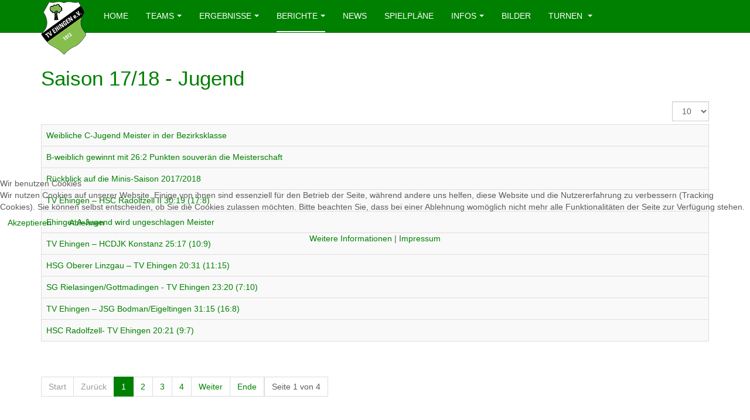

--- FILE ---
content_type: text/html; charset=utf-8
request_url: https://tv-ehingen.de/berichte/archiv/saison-17-18/saison-17-18-jugend
body_size: 9625
content:

<!DOCTYPE html>
<html lang="de-de" dir="ltr"
	  class='com_content view-category itemid-299 j54 j40 mm-hover '>
<head>
<script>
(function(e,t,n,r,i,s,o){e[i]=e[i]||function(){(e[i].q=e[i].q||[]).push(arguments)}, e[i].l=1*new Date;s=t.createElement(n),o=t.getElementsByTagName(n)[0];s.async=1; s.src=r;o.parentNode.insertBefore(s,o)})(window,document,"script", 'https://www.handball.net/widgets/embed/v1.js',"_hb");
</script>
<script type="text/javascript">  (function(){    function blockCookies(disableCookies, disableLocal, disableSession){    if(disableCookies == 1){    if(!document.__defineGetter__){    Object.defineProperty(document, 'cookie',{    get: function(){ return ''; },    set: function(){ return true;}    });    }else{    var oldSetter = document.__lookupSetter__('cookie');    if(oldSetter) {    Object.defineProperty(document, 'cookie', {    get: function(){ return ''; },    set: function(v){ if(v.match(/reDimCookieHint\=/) || v.match(/1580cbfefbc3c0b1948f87e6713ec15c\=/)) {    oldSetter.call(document, v);    }    return true;    }    });    }    }    var cookies = document.cookie.split(';');    for (var i = 0; i < cookies.length; i++) {    var cookie = cookies[i];    var pos = cookie.indexOf('=');    var name = '';    if(pos > -1){    name = cookie.substr(0, pos);    }else{    name = cookie;    } if(name.match(/reDimCookieHint/)) {    document.cookie = name + '=; expires=Thu, 01 Jan 1970 00:00:00 GMT';    }    }    }    if(disableLocal == 1){    window.localStorage.clear();    window.localStorage.__proto__ = Object.create(window.Storage.prototype);    window.localStorage.__proto__.setItem = function(){ return undefined; };    }    if(disableSession == 1){    window.sessionStorage.clear();    window.sessionStorage.__proto__ = Object.create(window.Storage.prototype);    window.sessionStorage.__proto__.setItem = function(){ return undefined; };    }    }    blockCookies(1,1,1);    }()); </script>


	<meta charset="utf-8">
	<meta name="description" content="Auf der offiziellen Website der Handballer des TV Ehingen finden Sie alle Infos, Tabellen, Spielberichte und alle Fakten zum Verein und zur HSG Oberer Hegau.">
	<meta name="generator" content="Joomla! - Open Source Content Management">
	<title>Saison 17/18 - Jugend</title>
	<link href="/berichte/archiv/saison-17-18/saison-17-18-jugend?format=feed&amp;type=rss" rel="alternate" type="application/rss+xml" title="Saison 17/18 - Jugend">
	<link href="/berichte/archiv/saison-17-18/saison-17-18-jugend?format=feed&amp;type=atom" rel="alternate" type="application/atom+xml" title="Saison 17/18 - Jugend">
	<link href="/favicon.ico" rel="icon" type="image/vnd.microsoft.icon">
<link href="/media/vendor/joomla-custom-elements/css/joomla-alert.min.css?0.4.1" rel="stylesheet">
	<link href="/plugins/system/cookiehint/css/redimstyle.css?b05da4" rel="stylesheet">
	<link href="/templates/purity_iii/local/css/themes/grun/bootstrap.css" rel="stylesheet">
	<link href="/media/system/css/joomla-fontawesome.min.css" rel="stylesheet">
	<link href="/templates/purity_iii/local/css/themes/grun/template.css" rel="stylesheet">
	<link href="/templates/purity_iii/local/css/themes/grun/megamenu.css" rel="stylesheet">
	<link href="/templates/purity_iii/fonts/font-awesome/css/font-awesome.min.css" rel="stylesheet">
	<link href="/templates/purity_iii/css/custom.css" rel="stylesheet">
	<link href="/templates/purity_iii/local/css/themes/grun/layouts/blog.css" rel="stylesheet">
	<style>#redim-cookiehint-modal {position: fixed; top: 0; bottom: 0; left: 0; right: 0; z-index: 99998; display: flex; justify-content : center; align-items : center;}</style>
	<style>
.hide { display: none; }
.table-noheader { border-collapse: collapse; }
.table-noheader thead { display: none; }
</style>
<script src="/media/vendor/jquery/js/jquery.min.js?3.7.1"></script>
	<script src="/media/legacy/js/jquery-noconflict.min.js?504da4"></script>
	<script type="application/json" class="joomla-script-options new">{"bootstrap.tooltip":{".hasTooltip":{"animation":true,"container":"body","html":true,"trigger":"hover focus","boundary":"clippingParents","sanitize":true}},"joomla.jtext":{"ERROR":"Fehler","MESSAGE":"Nachricht","NOTICE":"Hinweis","WARNING":"Warnung","JCLOSE":"Schließen","JOK":"OK","JOPEN":"Öffnen"},"system.paths":{"root":"","rootFull":"https:\/\/tv-ehingen.de\/","base":"","baseFull":"https:\/\/tv-ehingen.de\/"},"csrf.token":"c6b86d2a8059c9163c487161a2faaf51"}</script>
	<script src="/media/system/js/core.min.js?a3d8f8"></script>
	<script src="/media/vendor/bootstrap/js/popover.min.js?5.3.8" type="module"></script>
	<script src="/media/system/js/messages.min.js?9a4811" type="module"></script>
	<script src="/plugins/system/t3/base-bs3/bootstrap/js/bootstrap.js"></script>
	<script src="/plugins/system/t3/base-bs3/js/jquery.tap.min.js"></script>
	<script src="/plugins/system/t3/base-bs3/js/script.js"></script>
	<script src="/plugins/system/t3/base-bs3/js/menu.js"></script>
	<script src="/templates/purity_iii/js/script.js"></script>
	<script src="/plugins/system/t3/base-bs3/js/nav-collapse.js"></script>
	<script>(function() {  if (typeof gtag !== 'undefined') {       gtag('consent', 'denied', {         'ad_storage': 'denied',         'ad_user_data': 'denied',         'ad_personalization': 'denied',         'functionality_storage': 'denied',         'personalization_storage': 'denied',         'security_storage': 'denied',         'analytics_storage': 'denied'       });     } })();</script>

	
<!-- META FOR IOS & HANDHELD -->
	<meta name="viewport" content="width=device-width, initial-scale=1.0, maximum-scale=1.0, user-scalable=no"/>
	<style type="text/stylesheet">
		@-webkit-viewport   { width: device-width; }
		@-moz-viewport      { width: device-width; }
		@-ms-viewport       { width: device-width; }
		@-o-viewport        { width: device-width; }
		@viewport           { width: device-width; }
	</style>
	<script type="text/javascript">
		//<![CDATA[
		if (navigator.userAgent.match(/IEMobile\/10\.0/)) {
			var msViewportStyle = document.createElement("style");
			msViewportStyle.appendChild(
				document.createTextNode("@-ms-viewport{width:auto!important}")
			);
			document.getElementsByTagName("head")[0].appendChild(msViewportStyle);
		}
		//]]>
	</script>
<meta name="HandheldFriendly" content="true"/>
<meta name="apple-mobile-web-app-capable" content="YES"/>
<!-- //META FOR IOS & HANDHELD -->




<!-- Le HTML5 shim and media query for IE8 support -->
<!--[if lt IE 9]>
<script src="//html5shim.googlecode.com/svn/trunk/html5.js"></script>
<script type="text/javascript" src="/plugins/system/t3/base-bs3/js/respond.min.js"></script>
<![endif]-->

<!-- You can add Google Analytics here or use T3 Injection feature -->

<!--[if lt IE 9]>
<link rel="stylesheet" href="/templates/purity_iii/css/ie8.css" type="text/css" />
<![endif]-->
	</head>

<body>

<div class="t3-wrapper blog"> <!-- Need this wrapper for off-canvas menu. Remove if you don't use of-canvas -->

	
<!-- MAIN NAVIGATION -->
<header id="t3-mainnav" class="wrap navbar navbar-default navbar-fixed-top t3-mainnav">

	<!-- OFF-CANVAS -->
		<!-- //OFF-CANVAS -->

	<div class="container">

		<!-- NAVBAR HEADER -->
		<div class="navbar-header">

			<!-- LOGO -->
			<div class="logo logo-image">
				<div class="logo-image">
					<a href="/" title="TV Ehingen 1913 e.V.">
													<img class="logo-img" src="/images/wappen_geschnitten_kl.png#joomlaImage://local-images/wappen_geschnitten_kl.png?width=77&height=93" alt="TV Ehingen 1913 e.V." />
						
												
						<span>TV Ehingen 1913 e.V.</span>
					</a>
				</div>
			</div>
			<!-- //LOGO -->

											<button type="button" class="navbar-toggle" data-toggle="collapse" data-target=".t3-navbar-collapse">
					<i class="fa fa-bars"></i>
				</button>
			
	    
		</div>
		<!-- //NAVBAR HEADER -->

		<!-- NAVBAR MAIN -->
				<nav class="t3-navbar-collapse navbar-collapse collapse"></nav>
		
		<nav class="t3-navbar navbar-collapse collapse">
			<div  class="t3-megamenu"  data-responsive="true">
<ul itemscope itemtype="http://www.schema.org/SiteNavigationElement" class="nav navbar-nav level0">
<li itemprop='name'  data-id="101" data-level="1">
<a itemprop='url' class=""  href="/"   data-target="#">Home </a>

</li>
<li itemprop='name' class="dropdown mega" data-id="102" data-level="1">
<a itemprop='url' class=" dropdown-toggle"  href="#"   data-target="#" data-toggle="dropdown">TEAMS<em class="caret"></em></a>

<div class="nav-child dropdown-menu mega-dropdown-menu"  ><div class="mega-dropdown-inner">
<div class="row">
<div class="col-xs-12 mega-col-nav" data-width="12"><div class="mega-inner">
<ul itemscope itemtype="http://www.schema.org/SiteNavigationElement" class="mega-nav level1">
<li itemprop='name' class="dropdown-submenu mega" data-id="106" data-level="2">
<a itemprop='url' class=""  href="#"   data-target="#">Aktive</a>

<div class="nav-child dropdown-menu mega-dropdown-menu"  ><div class="mega-dropdown-inner">
<div class="row">
<div class="col-xs-12 mega-col-nav" data-width="12"><div class="mega-inner">
<ul itemscope itemtype="http://www.schema.org/SiteNavigationElement" class="mega-nav level2">
<li itemprop='name'  data-id="103" data-level="3">
<a itemprop='url' class=""  href="/teams/aktive/herren-1"   data-target="#">Herren 1 </a>

</li>
<li itemprop='name'  data-id="104" data-level="3">
<a itemprop='url' class=""  href="/teams/aktive/herren-2"   data-target="#">Herren 2 </a>

</li>
<li itemprop='name'  data-id="242" data-level="3">
<a itemprop='url' class=""  href="/teams/aktive/herren-3"   data-target="#">Herren 3 </a>

</li>
<li itemprop='name'  data-id="243" data-level="3">
<a itemprop='url' class=""  href="/teams/aktive/damen-2"   data-target="#">Damen </a>

</li>
<li itemprop='name'  data-id="152" data-level="3">
<a itemprop='url' class=""  href="/teams/aktive/dienstagskicker"   data-target="#">Dienstagskicker </a>

</li>
</ul>
</div></div>
</div>
</div></div>
</li>
<li itemprop='name' class="dropdown-submenu mega" data-id="107" data-level="2">
<a itemprop='url' class=""  href="#"   data-target="#">Jugend</a>

<div class="nav-child dropdown-menu mega-dropdown-menu"  ><div class="mega-dropdown-inner">
<div class="row">
<div class="col-xs-12 mega-col-nav" data-width="12"><div class="mega-inner">
<ul itemscope itemtype="http://www.schema.org/SiteNavigationElement" class="mega-nav level2">
<li itemprop='name'  data-id="233" data-level="3">
<a itemprop='url' class=""  href="/teams/jugend/a-maennlich"   data-target="#">A-männlich </a>

</li>
<li itemprop='name'  data-id="330" data-level="3">
<a itemprop='url' class=""  href="/teams/jugend/a-weiblich"   data-target="#">A-weiblich </a>

</li>
<li itemprop='name'  data-id="235" data-level="3">
<a itemprop='url' class=""  href="/teams/jugend/c-maennlich"   data-target="#">C-männlich </a>

</li>
<li itemprop='name'  data-id="238" data-level="3">
<a itemprop='url' class=""  href="/teams/jugend/c-weiblich"   data-target="#">C-weiblich </a>

</li>
<li itemprop='name'  data-id="236" data-level="3">
<a itemprop='url' class=""  href="/teams/jugend/d-maennlich"   data-target="#">D-Jugend 1 </a>

</li>
<li itemprop='name'  data-id="492" data-level="3">
<a itemprop='url' class=""  href="/teams/jugend/d-jugend-2"   data-target="#">D-Jugend 2 </a>

</li>
<li itemprop='name'  data-id="600" data-level="3">
<a itemprop='url' class=""  href="/teams/jugend/d-jugend-3"   data-target="#">D-Jugend 3 </a>

</li>
<li itemprop='name'  data-id="244" data-level="3">
<a itemprop='url' class=""  href="/teams/jugend/d-maennlich-2"   data-target="#">D-weiblich </a>

</li>
<li itemprop='name'  data-id="239" data-level="3">
<a itemprop='url' class=""  href="/teams/jugend/e-gemischt"   data-target="#">E-Jugend 1 </a>

</li>
<li itemprop='name'  data-id="246" data-level="3">
<a itemprop='url' class=""  href="/teams/jugend/e-gemischt-2"   data-target="#">E-Jugend 2 </a>

</li>
<li itemprop='name'  data-id="601" data-level="3">
<a itemprop='url' class=""  href="/teams/jugend/e-gemischt-3"   data-target="#">E-Jugend 3 </a>

</li>
<li itemprop='name'  data-id="247" data-level="3">
<a itemprop='url' class=""  href="/teams/jugend/4-2"   data-target="#">4+1 / Minis </a>

</li>
<li itemprop='name'  data-id="293" data-level="3">
<a itemprop='url' class=""  href="/teams/jugend/handball-kindergarten"   data-target="#">Handball-Kindergarten </a>

</li>
</ul>
</div></div>
</div>
</div></div>
</li>
</ul>
</div></div>
</div>
</div></div>
</li>
<li itemprop='name' class="dropdown mega" data-id="109" data-level="1">
<a itemprop='url' class=" dropdown-toggle"  href="#"   data-target="#" data-toggle="dropdown">ERGEBNISSE<em class="caret"></em></a>

<div class="nav-child dropdown-menu mega-dropdown-menu"  ><div class="mega-dropdown-inner">
<div class="row">
<div class="col-xs-12 mega-col-nav" data-width="12"><div class="mega-inner">
<ul itemscope itemtype="http://www.schema.org/SiteNavigationElement" class="mega-nav level1">
<li itemprop='name'  data-id="186" data-level="2">
<a itemprop='url' class=""  href="/ergebnisse/tv-komplett"   data-target="#">TV / HSG komplett </a>

</li>
<li itemprop='name' class="dropdown-submenu mega" data-id="207" data-level="2">
<a itemprop='url' class=""  href="#"   data-target="#">Aktive</a>

<div class="nav-child dropdown-menu mega-dropdown-menu"  ><div class="mega-dropdown-inner">
<div class="row">
<div class="col-xs-12 mega-col-nav" data-width="12"><div class="mega-inner">
<ul itemscope itemtype="http://www.schema.org/SiteNavigationElement" class="mega-nav level2">
<li itemprop='name'  data-id="187" data-level="3">
<a itemprop='url' class=""  href="/ergebnisse/aktive/herren-1"   data-target="#">Herren 1 </a>

</li>
<li itemprop='name'  data-id="196" data-level="3">
<a itemprop='url' class=""  href="/ergebnisse/aktive/herren-2"   data-target="#">Herren 2 </a>

</li>
<li itemprop='name'  data-id="285" data-level="3">
<a itemprop='url' class=""  href="/ergebnisse/aktive/herren-3"   data-target="#">Herren 3 </a>

</li>
<li itemprop='name'  data-id="188" data-level="3">
<a itemprop='url' class=""  href="/ergebnisse/aktive/damen"   data-target="#">Damen </a>

</li>
</ul>
</div></div>
</div>
</div></div>
</li>
<li itemprop='name' class="dropdown-submenu mega" data-id="208" data-level="2">
<a itemprop='url' class=""  href="#"   data-target="#">Jugend</a>

<div class="nav-child dropdown-menu mega-dropdown-menu"  ><div class="mega-dropdown-inner">
<div class="row">
<div class="col-xs-12 mega-col-nav" data-width="12"><div class="mega-inner">
<ul itemscope itemtype="http://www.schema.org/SiteNavigationElement" class="mega-nav level2">
<li itemprop='name'  data-id="189" data-level="3">
<a itemprop='url' class=""  href="/ergebnisse/jugend/a-maennlich"   data-target="#">A-männlich </a>

</li>
<li itemprop='name'  data-id="331" data-level="3">
<a itemprop='url' class=""  href="/ergebnisse/jugend/a-weiblich"   data-target="#">A-weiblich </a>

</li>
<li itemprop='name'  data-id="191" data-level="3">
<a itemprop='url' class=""  href="/ergebnisse/jugend/c-maennlich"   data-target="#">C-männlich </a>

</li>
<li itemprop='name'  data-id="195" data-level="3">
<a itemprop='url' class=""  href="/ergebnisse/jugend/c-weiblich"   data-target="#">C-weiblich </a>

</li>
<li itemprop='name'  data-id="192" data-level="3">
<a itemprop='url' class=""  href="/ergebnisse/jugend/d-jugend-1"   data-target="#">D-Jugend 1 </a>

</li>
<li itemprop='name'  data-id="321" data-level="3">
<a itemprop='url' class=""  href="/ergebnisse/jugend/d-jugend-2"   data-target="#">D-Jugend 2 </a>

</li>
<li itemprop='name'  data-id="618" data-level="3">
<a itemprop='url' class=""  href="/ergebnisse/jugend/d-jugend-3"   data-target="#">D-Jugend 3 </a>

</li>
<li itemprop='name'  data-id="493" data-level="3">
<a itemprop='url' class=""  href="/ergebnisse/jugend/d-weiblich"   data-target="#">D-weiblich </a>

</li>
<li itemprop='name'  data-id="194" data-level="3">
<a itemprop='url' class=""  href="/ergebnisse/jugend/e-jugend-1"   data-target="#">E-Jugend 1 </a>

</li>
<li itemprop='name'  data-id="415" data-level="3">
<a itemprop='url' class=""  href="/ergebnisse/jugend/e-jugend-2"   data-target="#">E-Jugend 2 </a>

</li>
<li itemprop='name'  data-id="619" data-level="3">
<a itemprop='url' class=""  href="/ergebnisse/jugend/e-jugend-3"   data-target="#">E-Jugend 3 </a>

</li>
<li itemprop='name'  data-id="621" data-level="3">
<a itemprop='url' class=""  href="/ergebnisse/jugend/f-jugend-1"   data-target="#">F-Jugend 1 </a>

</li>
<li itemprop='name'  data-id="620" data-level="3">
<a itemprop='url' class=""  href="/ergebnisse/jugend/f-jugend-2"   data-target="#">F-Jugend 2 </a>

</li>
</ul>
</div></div>
</div>
</div></div>
</li>
<li itemprop='name'  data-id="422" data-level="2">
<a itemprop='url' class=""  href="https://www.handball.net/hallen/handball4all.suedbaden.539" target="_blank"   data-target="#">Hallen-Spielplan Eugen-Schädler-Halle</a>

</li>
<li itemprop='name'  data-id="423" data-level="2">
<a itemprop='url' class=""  href="https://www.handball.net/hallen/handball4all.suedbaden.628" target="_blank"   data-target="#">Hallen-Spielplan Großsporthalle Engen</a>

</li>
<li itemprop='name'  data-id="421" data-level="2">
<a itemprop='url' class=""  href="https://www.handball.net/verbaende/BWHV-Ligen" target="_blank"   data-target="#">Sonstige (handball.net)</a>

</li>
</ul>
</div></div>
</div>
</div></div>
</li>
<li itemprop='name' class="active dropdown mega" data-id="110" data-level="1">
<a itemprop='url' class=" dropdown-toggle"  href="#"   data-target="#" data-toggle="dropdown">BERICHTE<em class="caret"></em></a>

<div class="nav-child dropdown-menu mega-dropdown-menu"  ><div class="mega-dropdown-inner">
<div class="row">
<div class="col-xs-12 mega-col-nav" data-width="12"><div class="mega-inner">
<ul itemscope itemtype="http://www.schema.org/SiteNavigationElement" class="mega-nav level1">
<li itemprop='name'  data-id="167" data-level="2">
<a itemprop='url' class=""  href="/berichte/vorberichte"   data-target="#">Vorberichte </a>

</li>
<li itemprop='name'  data-id="198" data-level="2">
<a itemprop='url' class=""  href="/berichte/berichte-herren-1"   data-target="#">Berichte Herren 1 </a>

</li>
<li itemprop='name'  data-id="564" data-level="2">
<a itemprop='url' class=""  href="/berichte/berichte-herren-2"   data-target="#">Berichte Herren 2 </a>

</li>
<li itemprop='name'  data-id="199" data-level="2">
<a itemprop='url' class=""  href="/berichte/berichte-damen"   data-target="#">Berichte Damen </a>

</li>
<li itemprop='name'  data-id="200" data-level="2">
<a itemprop='url' class=""  href="/berichte/berichte-jugend"   data-target="#">Berichte Jugend </a>

</li>
<li itemprop='name' class="active dropdown-submenu mega" data-id="168" data-level="2">
<a itemprop='url' class=""  href="#"   data-target="#">Archiv</a>

<div class="nav-child dropdown-menu mega-dropdown-menu"  ><div class="mega-dropdown-inner">
<div class="row">
<div class="col-xs-12 mega-col-nav" data-width="12"><div class="mega-inner">
<ul itemscope itemtype="http://www.schema.org/SiteNavigationElement" class="mega-nav level2">
<li itemprop='name' class="dropdown-submenu mega" data-id="608" data-level="3">
<a itemprop='url' class=""  href="#"   data-target="#">Saison 24/25</a>

<div class="nav-child dropdown-menu mega-dropdown-menu"  ><div class="mega-dropdown-inner">
<div class="row">
<div class="col-xs-12 mega-col-nav" data-width="12"><div class="mega-inner">
<ul itemscope itemtype="http://www.schema.org/SiteNavigationElement" class="mega-nav level3">
<li itemprop='name'  data-id="609" data-level="4">
<a itemprop='url' class=""  href="/berichte/archiv/saison-24-25/saison-24-25-herren-1"   data-target="#">Saison 24/25 - Herren 1 </a>

</li>
<li itemprop='name'  data-id="610" data-level="4">
<a itemprop='url' class=""  href="/berichte/archiv/saison-24-25/saison-24-25-herren-2"   data-target="#">Saison 24/25 - Herren 2 </a>

</li>
<li itemprop='name'  data-id="611" data-level="4">
<a itemprop='url' class=""  href="/berichte/archiv/saison-24-25/saison-24-25-jugend"   data-target="#">Saison 24/25 - Jugend </a>

</li>
<li itemprop='name'  data-id="612" data-level="4">
<a itemprop='url' class=""  href="/berichte/archiv/saison-24-25/saison-24-25-vorberichte"   data-target="#">Saison 24/25 - Vorberichte </a>

</li>
</ul>
</div></div>
</div>
</div></div>
</li>
<li itemprop='name' class="dropdown-submenu mega" data-id="540" data-level="3">
<a itemprop='url' class=""  href="#"   data-target="#">Saison 23/24</a>

<div class="nav-child dropdown-menu mega-dropdown-menu"  ><div class="mega-dropdown-inner">
<div class="row">
<div class="col-xs-12 mega-col-nav" data-width="12"><div class="mega-inner">
<ul itemscope itemtype="http://www.schema.org/SiteNavigationElement" class="mega-nav level3">
<li itemprop='name'  data-id="541" data-level="4">
<a itemprop='url' class=""  href="/berichte/archiv/saison-23-24/saison-23-24-herren-1"   data-target="#">Saison 23/24 - Herren 1 </a>

</li>
<li itemprop='name'  data-id="542" data-level="4">
<a itemprop='url' class=""  href="/berichte/archiv/saison-23-24/saison-23-24-damen"   data-target="#">Saison 23/24 - Damen </a>

</li>
<li itemprop='name'  data-id="543" data-level="4">
<a itemprop='url' class=""  href="/berichte/archiv/saison-23-24/saison-23-24-vorberichte"   data-target="#">Saison 23/24 - Vorberichte </a>

</li>
</ul>
</div></div>
</div>
</div></div>
</li>
<li itemprop='name' class="dropdown-submenu mega" data-id="360" data-level="3">
<a itemprop='url' class=""  href="#"   data-target="#">Saison 22/23</a>

<div class="nav-child dropdown-menu mega-dropdown-menu"  ><div class="mega-dropdown-inner">
<div class="row">
<div class="col-xs-12 mega-col-nav" data-width="12"><div class="mega-inner">
<ul itemscope itemtype="http://www.schema.org/SiteNavigationElement" class="mega-nav level3">
<li itemprop='name'  data-id="361" data-level="4">
<a itemprop='url' class=""  href="/berichte/archiv/saison-22-23/saison-22-23-herren-1"   data-target="#">Saison 22/23 - Herren 1 </a>

</li>
<li itemprop='name'  data-id="362" data-level="4">
<a itemprop='url' class=""  href="/berichte/archiv/saison-22-23/saison-22-23-herren-3"   data-target="#">Saison 22/23 - Herren 3 </a>

</li>
<li itemprop='name'  data-id="364" data-level="4">
<a itemprop='url' class=""  href="/berichte/archiv/saison-22-23/saison-22-23-quiz-herren-3"   data-target="#">Saison 22/23 - Quiz Herren 3 </a>

</li>
<li itemprop='name'  data-id="363" data-level="4">
<a itemprop='url' class=""  href="/berichte/archiv/saison-22-23/saison-22-23-damen-1"   data-target="#">Saison 22/23 - Damen 1 </a>

</li>
<li itemprop='name'  data-id="365" data-level="4">
<a itemprop='url' class=""  href="/berichte/archiv/saison-22-23/saison-22-23-vorberichte"   data-target="#">Saison 22/23 - Vorberichte </a>

</li>
<li itemprop='name'  data-id="366" data-level="4">
<a itemprop='url' class=""  href="/berichte/archiv/saison-22-23/saison-22-23-jugend"   data-target="#">Saison 22/23 - Jugend </a>

</li>
</ul>
</div></div>
</div>
</div></div>
</li>
<li itemprop='name' class="dropdown-submenu mega" data-id="342" data-level="3">
<a itemprop='url' class=""  href="#"   data-target="#">Saison 21/22</a>

<div class="nav-child dropdown-menu mega-dropdown-menu"  ><div class="mega-dropdown-inner">
<div class="row">
<div class="col-xs-12 mega-col-nav" data-width="12"><div class="mega-inner">
<ul itemscope itemtype="http://www.schema.org/SiteNavigationElement" class="mega-nav level3">
<li itemprop='name'  data-id="343" data-level="4">
<a itemprop='url' class=""  href="/berichte/archiv/saison-21-22/saison-21-22-herren-1"   data-target="#">Saison 21/22 - Herren 1 </a>

</li>
<li itemprop='name'  data-id="344" data-level="4">
<a itemprop='url' class=""  href="/berichte/archiv/saison-21-22/saison-21-22-herren-3"   data-target="#">Saison 21/22 - Herren 3 </a>

</li>
<li itemprop='name'  data-id="345" data-level="4">
<a itemprop='url' class=""  href="/berichte/archiv/saison-21-22/saison-21-22-damen-1"   data-target="#">Saison 21/22 - Damen 1 </a>

</li>
<li itemprop='name'  data-id="346" data-level="4">
<a itemprop='url' class=""  href="/berichte/archiv/saison-21-22/saison-21-22-damen-2"   data-target="#">Saison 21/22 - Damen 2 </a>

</li>
<li itemprop='name'  data-id="347" data-level="4">
<a itemprop='url' class=""  href="/berichte/archiv/saison-21-22/saison-21-22-vorberichte"   data-target="#">Saison 21/22 - Vorberichte </a>

</li>
<li itemprop='name'  data-id="348" data-level="4">
<a itemprop='url' class=""  href="/berichte/archiv/saison-21-22/saison-21-22-jugend"   data-target="#">Saison 21/22 - Jugend </a>

</li>
</ul>
</div></div>
</div>
</div></div>
</li>
<li itemprop='name' class="dropdown-submenu mega" data-id="332" data-level="3">
<a itemprop='url' class=""  href="#"   data-target="#">Saison 20/21</a>

<div class="nav-child dropdown-menu mega-dropdown-menu"  ><div class="mega-dropdown-inner">
<div class="row">
<div class="col-xs-12 mega-col-nav" data-width="12"><div class="mega-inner">
<ul itemscope itemtype="http://www.schema.org/SiteNavigationElement" class="mega-nav level3">
<li itemprop='name'  data-id="333" data-level="4">
<a itemprop='url' class=""  href="/berichte/archiv/saison-20-21/saison-20-21-herren-1"   data-target="#">Saison 20/21 - Herren 1 </a>

</li>
<li itemprop='name'  data-id="334" data-level="4">
<a itemprop='url' class=""  href="/berichte/archiv/saison-20-21/saison-20-21-herren-3"   data-target="#">Saison 20/21 - Herren 3 </a>

</li>
<li itemprop='name'  data-id="335" data-level="4">
<a itemprop='url' class=""  href="/berichte/archiv/saison-20-21/saison-20-21-damen-1"   data-target="#">Saison 20/21 - Damen 1 </a>

</li>
<li itemprop='name'  data-id="336" data-level="4">
<a itemprop='url' class=""  href="/berichte/archiv/saison-20-21/saison-20-21-damen-2"   data-target="#">Saison 20/21 - Damen 2 </a>

</li>
<li itemprop='name'  data-id="337" data-level="4">
<a itemprop='url' class=""  href="/berichte/archiv/saison-20-21/saison-20-21-vorberichte"   data-target="#">Saison 20/21 - Vorberichte </a>

</li>
<li itemprop='name'  data-id="338" data-level="4">
<a itemprop='url' class=""  href="/berichte/archiv/saison-20-21/saison-20-21-jugend"   data-target="#">Saison 20/21 - Jugend </a>

</li>
</ul>
</div></div>
</div>
</div></div>
</li>
<li itemprop='name' class="dropdown-submenu mega" data-id="322" data-level="3">
<a itemprop='url' class=""  href="#"   data-target="#">Saison 19/20</a>

<div class="nav-child dropdown-menu mega-dropdown-menu"  ><div class="mega-dropdown-inner">
<div class="row">
<div class="col-xs-12 mega-col-nav" data-width="12"><div class="mega-inner">
<ul itemscope itemtype="http://www.schema.org/SiteNavigationElement" class="mega-nav level3">
<li itemprop='name'  data-id="323" data-level="4">
<a itemprop='url' class=""  href="/berichte/archiv/saison-19-20/saison-19-20-herren-1"   data-target="#">Saison 19/20 - Herren 1 </a>

</li>
<li itemprop='name'  data-id="324" data-level="4">
<a itemprop='url' class=""  href="/berichte/archiv/saison-19-20/saison-19-20-herren-3"   data-target="#">Saison 19/20 - Herren 3 </a>

</li>
<li itemprop='name'  data-id="325" data-level="4">
<a itemprop='url' class=""  href="/berichte/archiv/saison-19-20/saison-19-20-damen"   data-target="#">Saison 19/20 - Damen </a>

</li>
<li itemprop='name'  data-id="326" data-level="4">
<a itemprop='url' class=""  href="/berichte/archiv/saison-19-20/saison-19-20-vorberichte"   data-target="#">Saison 19/20 - Vorberichte </a>

</li>
<li itemprop='name'  data-id="327" data-level="4">
<a itemprop='url' class=""  href="/berichte/archiv/saison-19-20/saison-19-20-jugend"   data-target="#">Saison 19/20 - Jugend </a>

</li>
</ul>
</div></div>
</div>
</div></div>
</li>
<li itemprop='name' class="dropdown-submenu mega" data-id="300" data-level="3">
<a itemprop='url' class=""  href="#"   data-target="#">Saison 18/19</a>

<div class="nav-child dropdown-menu mega-dropdown-menu"  ><div class="mega-dropdown-inner">
<div class="row">
<div class="col-xs-12 mega-col-nav" data-width="12"><div class="mega-inner">
<ul itemscope itemtype="http://www.schema.org/SiteNavigationElement" class="mega-nav level3">
<li itemprop='name'  data-id="301" data-level="4">
<a itemprop='url' class=""  href="/berichte/archiv/saison-18-19/saison-18-19-herren-1"   data-target="#">Saison 18/19 - Herren 1 </a>

</li>
<li itemprop='name'  data-id="302" data-level="4">
<a itemprop='url' class=""  href="/berichte/archiv/saison-18-19/saison-18-19-damen"   data-target="#">Saison 18/19 - Damen </a>

</li>
<li itemprop='name'  data-id="303" data-level="4">
<a itemprop='url' class=""  href="/berichte/archiv/saison-18-19/saison-18-19-vorberichte"   data-target="#">Saison 18/19 - Vorberichte </a>

</li>
<li itemprop='name'  data-id="304" data-level="4">
<a itemprop='url' class=""  href="/berichte/archiv/saison-18-19/saison-18-19-jugend"   data-target="#">Saison 18/19 - Jugend </a>

</li>
</ul>
</div></div>
</div>
</div></div>
</li>
<li itemprop='name' class="active dropdown-submenu mega" data-id="295" data-level="3">
<a itemprop='url' class=""  href="#"   data-target="#">Saison 17/18</a>

<div class="nav-child dropdown-menu mega-dropdown-menu"  ><div class="mega-dropdown-inner">
<div class="row">
<div class="col-xs-12 mega-col-nav" data-width="12"><div class="mega-inner">
<ul itemscope itemtype="http://www.schema.org/SiteNavigationElement" class="mega-nav level3">
<li itemprop='name'  data-id="296" data-level="4">
<a itemprop='url' class=""  href="/berichte/archiv/saison-17-18/saison-17-18-herren-1"   data-target="#">Saison 17/18 - Herren 1 </a>

</li>
<li itemprop='name'  data-id="297" data-level="4">
<a itemprop='url' class=""  href="/berichte/archiv/saison-17-18/saison-17-18-damen-1"   data-target="#">Saison 17/18 - Damen 1 </a>

</li>
<li itemprop='name'  data-id="298" data-level="4">
<a itemprop='url' class=""  href="/berichte/archiv/saison-17-18/saison-17-18-vorberichte"   data-target="#">Saison 17/18 - Vorberichte </a>

</li>
<li itemprop='name' class="current active" data-id="299" data-level="4">
<a itemprop='url' class=""  href="/berichte/archiv/saison-17-18/saison-17-18-jugend"   data-target="#">Saison 17/18 - Jugend </a>

</li>
</ul>
</div></div>
</div>
</div></div>
</li>
<li itemprop='name' class="dropdown-submenu mega" data-id="248" data-level="3">
<a itemprop='url' class=""  href="#"   data-target="#">Saison 16/17</a>

<div class="nav-child dropdown-menu mega-dropdown-menu"  ><div class="mega-dropdown-inner">
<div class="row">
<div class="col-xs-12 mega-col-nav" data-width="12"><div class="mega-inner">
<ul itemscope itemtype="http://www.schema.org/SiteNavigationElement" class="mega-nav level3">
<li itemprop='name'  data-id="249" data-level="4">
<a itemprop='url' class=""  href="/berichte/archiv/saison-16-17/saison-16-17-herren-1"   data-target="#">Saison 16/17 - Herren 1 </a>

</li>
<li itemprop='name'  data-id="250" data-level="4">
<a itemprop='url' class=""  href="/berichte/archiv/saison-16-17/saison-16-17-damen"   data-target="#">Saison 16/17 - Damen </a>

</li>
<li itemprop='name'  data-id="251" data-level="4">
<a itemprop='url' class=""  href="/berichte/archiv/saison-16-17/saison-16-17-vorberichte"   data-target="#">Saison 16/17 - Vorberichte </a>

</li>
<li itemprop='name'  data-id="252" data-level="4">
<a itemprop='url' class=""  href="/berichte/archiv/saison-16-17/saison-16-17-jugend"   data-target="#">Saison 16/17 - Jugend </a>

</li>
</ul>
</div></div>
</div>
</div></div>
</li>
<li itemprop='name' class="dropdown-submenu mega" data-id="204" data-level="3">
<a itemprop='url' class=""  href="#"   data-target="#">Saison 15/16</a>

<div class="nav-child dropdown-menu mega-dropdown-menu"  ><div class="mega-dropdown-inner">
<div class="row">
<div class="col-xs-12 mega-col-nav" data-width="12"><div class="mega-inner">
<ul itemscope itemtype="http://www.schema.org/SiteNavigationElement" class="mega-nav level3">
<li itemprop='name'  data-id="226" data-level="4">
<a itemprop='url' class=""  href="/berichte/archiv/saison-15-16/saison-15-16-herren-1"   data-target="#">Saison 15/16 - Herren 1 </a>

</li>
</ul>
</div></div>
</div>
</div></div>
</li>
</ul>
</div></div>
</div>
</div></div>
</li>
</ul>
</div></div>
</div>
</div></div>
</li>
<li itemprop='name'  data-id="111" data-level="1">
<a itemprop='url' class=""  href="/news"   data-target="#">News </a>

</li>
<li itemprop='name'  data-id="112" data-level="1">
<a itemprop='url' class=""  href="/spielplaene"   data-target="#">SPIELPLÄNE </a>

</li>
<li itemprop='name' class="dropdown mega" data-id="113" data-level="1">
<a itemprop='url' class=" dropdown-toggle"  href="#"   data-target="#" data-toggle="dropdown">INFOS<em class="caret"></em></a>

<div class="nav-child dropdown-menu mega-dropdown-menu"  ><div class="mega-dropdown-inner">
<div class="row">
<div class="col-xs-12 mega-col-nav" data-width="12"><div class="mega-inner">
<ul itemscope itemtype="http://www.schema.org/SiteNavigationElement" class="mega-nav level1">
<li itemprop='name'  data-id="165" data-level="2">
<a itemprop='url' class=""  href="/infos/hallendienst"   data-target="#">Hallendienst </a>

</li>
<li itemprop='name'  data-id="166" data-level="2">
<a itemprop='url' class=""  href="/../images/Infos/einsatzplan_hallendienst.pdf" onclick="window.open(this.href,'targetWindow','toolbar=no,location=no,status=no,menubar=no,scrollbars=yes,resizable=yes');return false;"   data-target="#">Einsatzplan Hallendienst</a>

</li>
<li itemprop='name'  data-id="287" data-level="2">
<a itemprop='url' class=""  href="/infos/passantrag"   data-target="#">Passantrag </a>

</li>
<li itemprop='name'  data-id="288" data-level="2">
<a itemprop='url' class=""  href="/../Infos/beitrittserklaerung.pdf" onclick="window.open(this.href,'targetWindow','toolbar=no,location=no,status=no,menubar=no,scrollbars=yes,resizable=yes');return false;"   data-target="#">Beitrittserklärung</a>

</li>
<li itemprop='name'  data-id="328" data-level="2">
<a itemprop='url' class=""  href="/../Infos/Einwilligung_Datenschutz_2020.pdf" onclick="window.open(this.href,'targetWindow','toolbar=no,location=no,status=no,menubar=no,scrollbars=yes,resizable=yes');return false;"   data-target="#">Einwilligung Datenverarbeitung</a>

</li>
<li itemprop='name'  data-id="607" data-level="2">
<a itemprop='url' class=""  href="/../images/Downloads/PPP_Kihasl_BWHV-3.pdf" onclick="window.open(this.href,'targetWindow','toolbar=no,location=no,status=no,menubar=no,scrollbars=yes,resizable=yes');return false;"   data-target="#">Kinder-Handball-Schiri (Download .pdf)</a>

</li>
</ul>
</div></div>
</div>
</div></div>
</li>
<li itemprop='name'  data-id="114" data-level="1">
<a itemprop='url' class=""  href="/bilder"   data-target="#">Bilder </a>

</li>
<li itemprop='name' class="dropdown mega" data-id="275" data-level="1">
<a itemprop='url' class=" dropdown-toggle"  href="/turnen"   data-target="#" data-toggle="dropdown">TURNEN <em class="caret"></em></a>

<div class="nav-child dropdown-menu mega-dropdown-menu"  ><div class="mega-dropdown-inner">
<div class="row">
<div class="col-xs-12 mega-col-nav" data-width="12"><div class="mega-inner">
<ul itemscope itemtype="http://www.schema.org/SiteNavigationElement" class="mega-nav level1">
<li itemprop='name'  data-id="290" data-level="2">
<a itemprop='url' class=""  href="/turnen/kooperation-kindergarten"   data-target="#">Kooperation Kindergarten </a>

</li>
<li itemprop='name'  data-id="276" data-level="2">
<a itemprop='url' class=""  href="/turnen/eltern-kind-turnen"   data-target="#">Eltern-Kind-Turnen </a>

</li>
<li itemprop='name'  data-id="278" data-level="2">
<a itemprop='url' class=""  href="/turnen/kinderturnen-4-6-jahre"   data-target="#">Kinderturnen 4-6 Jahre </a>

</li>
<li itemprop='name'  data-id="294" data-level="2">
<a itemprop='url' class=""  href="/turnen/funkids"   data-target="#">FunKids 6-8 Jahre </a>

</li>
<li itemprop='name'  data-id="289" data-level="2">
<a itemprop='url' class=""  href="/turnen/geräteturnen-i"   data-target="#">Geräteturnen I </a>

</li>
<li itemprop='name'  data-id="279" data-level="2">
<a itemprop='url' class=""  href="/turnen/geräteturnen-ii"   data-target="#">Geräteturnen II </a>

</li>
<li itemprop='name'  data-id="280" data-level="2">
<a itemprop='url' class=""  href="/turnen/gymnastikgruppe-fun-powerworkout"   data-target="#"> Gymnastikgruppe Fun/Powerworkout </a>

</li>
<li itemprop='name'  data-id="281" data-level="2">
<a itemprop='url' class=""  href="/turnen/damengymnastik"   data-target="#">Damengymnastik </a>

</li>
<li itemprop='name'  data-id="282" data-level="2">
<a itemprop='url' class=""  href="/turnen/herrengymnastik-1"   data-target="#">Herrengymnastik 1 </a>

</li>
<li itemprop='name'  data-id="291" data-level="2">
<a itemprop='url' class=""  href="/turnen/rückenschule"   data-target="#">Rückenschule </a>

</li>
</ul>
</div></div>
</div>
</div></div>
</li>
</ul>
</div>

		</nav>
    <!-- //NAVBAR MAIN -->

	</div>
</header>
<!-- //MAIN NAVIGATION -->






	

<div id="t3-mainbody" class="container t3-mainbody">
	<div class="row">

		<!-- MAIN CONTENT -->
		<div id="t3-content" class="t3-content col-xs-12">
						<div id="system-message-container" aria-live="polite"></div>

						<div class="category-list">

  	<div class="content-category">
							<h2>
				Saison 17/18 - Jugend			</h2>
		
		
									    
    <div class="cat-items clearfix">
      <form action="https://tv-ehingen.de/berichte/archiv/saison-17-18/saison-17-18-jugend" method="post" name="adminForm" id="adminForm" class="form-inline">
			<fieldset class="filters btn-toolbar clearfix">
			<legend class="hide">Filter</legend>
										<div class="btn-group pull-right">
					<label for="limit" class="element-invisible">
						Anzeige #					</label>
					<select id="limit" name="limit" class="form-select" onchange="this.form.submit()">
	<option value="5">5</option>
	<option value="10" selected="selected">10</option>
	<option value="15">15</option>
	<option value="20">20</option>
	<option value="25">25</option>
	<option value="30">30</option>
	<option value="50">50</option>
	<option value="100">100</option>
	<option value="200">200</option>
	<option value="500">500</option>
	<option value="0">Alle</option>
</select>
				</div>
			
			<input type="hidden" name="filter_order" value="" />
			<input type="hidden" name="filter_order_Dir" value="" />
			<input type="hidden" name="limitstart" value="" />
			<input type="hidden" name="task" value="" />
		</fieldset>
		<div class="control-group hide pull-right">
			<div class="controls">
				<button type="submit" name="filter_submit" class="btn btn-primary">Filter</button>
			</div>
		</div>
	
		<table class="category table table-striped table-bordered table-hover table-noheader">
		<caption class="hide">Beiträge in der Kategorie Saison 17/18 - Jugend</caption>
		<thead>
			<tr>
				<th scope="col" id="categorylist_header_title">
					<a href="#" onclick="Joomla.tableOrdering('a.title','asc','', document.getElementById('adminForm'));return false;" class="hasTooltip" title="Klicken, um nach dieser Spalte zu sortieren" data-bs-placement="top">Titel</a>				</th>
																											</tr>
		</thead>
		<tbody>
									<tr class="cat-list-row0" >
						<td headers="categorylist_header_title" class="list-title">
									<a href="/berichte/archiv/saison-17-18/saison-17-18-jugend/427-weibliche-c-jugend-meister-in-der-bezirksklasse">
						Weibliche C-Jugend Meister in der Bezirksklasse					</a>
																								</td>
																					</tr>
									<tr class="cat-list-row1" >
						<td headers="categorylist_header_title" class="list-title">
									<a href="/berichte/archiv/saison-17-18/saison-17-18-jugend/425-b-weiblich-gewinnt-mit-26-2-punkten-souverän-die-meisterschaft">
						B-weiblich gewinnt mit 26:2 Punkten souverän die Meisterschaft					</a>
																								</td>
																					</tr>
									<tr class="cat-list-row0" >
						<td headers="categorylist_header_title" class="list-title">
									<a href="/berichte/archiv/saison-17-18/saison-17-18-jugend/423-rückblick-auf-die-minis-saison-2017-2018">
						Rückblick auf die Minis-Saison 2017/2018					</a>
																								</td>
																					</tr>
									<tr class="cat-list-row1" >
						<td headers="categorylist_header_title" class="list-title">
									<a href="/berichte/archiv/saison-17-18/saison-17-18-jugend/415-tv-ehingen-–-hsc-radolfzell-ii-30-19-17-8">
						 TV Ehingen – HSC Radolfzell II 30:19 (17:8)					</a>
																								</td>
																					</tr>
									<tr class="cat-list-row0" >
						<td headers="categorylist_header_title" class="list-title">
									<a href="/berichte/archiv/saison-17-18/saison-17-18-jugend/414-ehinger-a-jugend-wird-ungeschlagen-meister">
						Ehinger A-Jugend wird ungeschlagen Meister					</a>
																								</td>
																					</tr>
									<tr class="cat-list-row1" >
						<td headers="categorylist_header_title" class="list-title">
									<a href="/berichte/archiv/saison-17-18/saison-17-18-jugend/412-tv-ehingen-–-hcdjk-konstanz-25-17-10-9">
						TV Ehingen – HCDJK Konstanz 25:17 (10:9)					</a>
																								</td>
																					</tr>
									<tr class="cat-list-row0" >
						<td headers="categorylist_header_title" class="list-title">
									<a href="/berichte/archiv/saison-17-18/saison-17-18-jugend/404-hsg-oberer-linzgau-–-tv-ehingen-20-31-11-15">
						HSG Oberer Linzgau – TV Ehingen 20:31 (11:15)					</a>
																								</td>
																					</tr>
									<tr class="cat-list-row1" >
						<td headers="categorylist_header_title" class="list-title">
									<a href="/berichte/archiv/saison-17-18/saison-17-18-jugend/402-sg-rielasingen-gottmadingen-tv-ehingen-23-20-7-10">
						SG Rielasingen/Gottmadingen - TV Ehingen 23:20 (7:10)					</a>
																								</td>
																					</tr>
									<tr class="cat-list-row0" >
						<td headers="categorylist_header_title" class="list-title">
									<a href="/berichte/archiv/saison-17-18/saison-17-18-jugend/400-tv-ehingen-–-jsg-bodman-eigeltingen-31-15-16-8">
						TV Ehingen – JSG Bodman/Eigeltingen 31:15 (16:8)					</a>
																								</td>
																					</tr>
									<tr class="cat-list-row1" >
						<td headers="categorylist_header_title" class="list-title">
									<a href="/berichte/archiv/saison-17-18/saison-17-18-jugend/395-hsc-radolfzell-tv-ehingen-20-21-9-7">
						HSC Radolfzell- TV Ehingen 20:21 (9:7)					</a>
																								</td>
																					</tr>
				</tbody>
	</table>


		<div class="pagination">

					<p class="counter pull-right">
				Seite 1 von 4			</p>
		
		<ul class="pagination"><li class="disabled"><a>Start</a></li><li class="disabled"><a>Zurück</a></li><li class="active"><a>1</a></li><li><a title="2" href="/berichte/archiv/saison-17-18/saison-17-18-jugend?start=10">2</a></li><li><a title="3" href="/berichte/archiv/saison-17-18/saison-17-18-jugend?start=20">3</a></li><li><a title="4" href="/berichte/archiv/saison-17-18/saison-17-18-jugend?start=30">4</a></li><li><a title="Weiter" href="/berichte/archiv/saison-17-18/saison-17-18-jugend?start=10">Weiter</a></li><li><a title="Ende" href="/berichte/archiv/saison-17-18/saison-17-18-jugend?start=30">Ende</a></li></ul>	</div>
	</form>
    </div>

			</div>

</div>
		</div>
		<!-- //MAIN CONTENT -->

	</div>
</div> 


	
<!-- BACK TOP TOP BUTTON -->
<div id="back-to-top" data-spy="affix" data-offset-top="300" class="back-to-top hidden-xs hidden-sm affix-top">
  <button class="btn btn-primary" title="Back to Top"><i class="fa fa-caret-up"></i></button>
</div>
<script type="text/javascript">
(function($) {
	// Back to top
	$('#back-to-top').on('click', function(){
		$("html, body").animate({scrollTop: 0}, 500);
		return false;
	});
    $(window).on('load', function(){
        // hide button to top if the document height not greater than window height*2;using window load for more accurate calculate.    
        if ((parseInt($(window).height())*2)>(parseInt($(document).height()))) {
            $('#back-to-top').hide();
        } 
    });
})(jQuery);
</script>
<!-- BACK TO TOP BUTTON -->

<!-- FOOTER -->
<footer id="t3-footer" class="wrap t3-footer">

			<!-- FOOTER SPOTLIGHT -->
		<div class="container">
				<!-- SPOTLIGHT -->
	<div class="t3-spotlight t3-footer-sl  row">
					<div class=" col-lg-3 col-md-3 col-sm-3 col-xs-6">
								<div class="t3-module module " id="Mod95"><div class="module-inner"><h3 class="module-title "><span>Allgemein</span></h3><div class="module-ct">
<div id="mod-custom95" class="mod-custom custom">
    <p><a class="graue-links" href="/home" rel="alternate">Home</a></p>
<p><a class="graue-links" href="/kontakt" rel="alternate">Kontakt</a></p>
<p><a class="graue-links" href="/eugen-schaedler-halle" rel="alternate">Eugen-Schädler-Halle</a></p>
<p><a class="graue-links" href="/impressum-datenschutz" rel="alternate">Impressum / Datenschutz</a></p>
<p><a class="graue-links" href="https://www.jako.de/de/team/tv_ehingen_1913_e_v_/" target="_blank" rel="noopener noreferrer">Fanshop</a></p>
<p><a class="graue-links" href="/anmelden">Intern</a></p>
<p> </p>
<p><a href="https://www.facebook.com/tvehingen/" target="_blank" rel="noopener noreferrer"><img src="/images/pics/facebook.png" alt="" width="34" height="34" /></a>     <a href="https://www.youtube.com/user/tvehingen1913" target="_blank" rel="noopener noreferrer"><img src="/images/pics/yt.png" width="35" height="35" /></a>   <a href="https://www.instagram.com/tvehingen_handball/" target="_blank" rel="noopener noreferrer"><img style="margin-bottom: 0px; margin-top: 0px;" src="/images/pics/logo-instagram.png" width="37" height="37" /></a></p></div>
</div></div></div>
							</div>
					<div class=" col-lg-3 col-md-3 col-sm-3 col-xs-6">
								<div class="t3-module module " id="Mod94"><div class="module-inner"><h3 class="module-title "><span>Hauptverein</span></h3><div class="module-ct">
<div id="mod-custom94" class="mod-custom custom">
    <p><a class="graue-links" href="/ueber-uns" rel="alternate">Über uns</a></p>
<p><a class="graue-links" href="/kontakt">Vorstandschaft</a></p>
<p><a class="graue-links" href="/huesli" rel="alternate">Hüsli</a></p>
<p><a class="graue-links" href="/Infos/satzung-hauptverein.pdf" target="_blank" rel="alternate noopener noreferrer">Satzung</a></p>
<p><a class="graue-links" href="/Infos/ehrungsordnung.pdf" target="_blank" rel="alternate noopener noreferrer">Ehrungsordnung</a></p>
<p><a class="graue-links" href="/Infos/beitrittserklaerung.pdf" target="_blank" rel="alternate noopener noreferrer">Beitrittserklärung</a></p>
<p><a class="graue-links" href="/infos/passantrag">Passantrag</a></p>
<p><a class="graue-links" href="/Infos/jugendordnung.pdf" target="_blank" rel="alternate noopener noreferrer">Jugendordnung</a></p>
<p><a class="graue-links" href="/?view=article&amp;id=22:spielbetrieb-c-bis-e-jugend-shv&amp;catid=15">Spielbetrieb C- bis E-Jugend</a></p></div>
</div></div></div>
							</div>
					<div class=" col-lg-3 col-md-3 col-sm-3 col-xs-6">
								<div class="t3-module module " id="Mod92"><div class="module-inner"><h3 class="module-title "><span>Förderverein</span></h3><div class="module-ct">
<div id="mod-custom92" class="mod-custom custom">
    <p><a class="graue-links" href="/kontakt-foerderverein" rel="alternate">Vorstandschaft</a></p>
<p><a class="graue-links" href="/Infos/satzung-foerderverein.pdf" target="_blank" rel="alternate">Satzung</a></p>
<p><a class="graue-links" href="/Infos/beitrittserklaerung_fv.pdf" target="_blank" rel="alternate">Beitrittserklärung</a></p>
<p><a class="graue-links" href="/Infos/flyer_fv.pdf" target="_blank" rel="alternate">Flyer</a></p></div>
</div></div></div>
							</div>
					<div class=" col-lg-3 col-md-3 col-sm-3 col-xs-6">
								&nbsp;
							</div>
			</div>
<!-- SPOTLIGHT -->
		</div>
		<!-- //FOOTER SPOTLIGHT -->
	
	<section class="t3-copyright">
		<div class="container">
			<div class="row">
				<div class="col-md-12 copyright ">
					
          				</div>
							</div>
		</div>
	</section>

</footer>
<!-- //FOOTER -->

</div>



<script type="text/javascript">   function cookiehintsubmitnoc(obj) {     if (confirm("Eine Ablehnung wird die Funktionen der Website beeinträchtigen. Möchten Sie wirklich ablehnen?")) {       document.cookie = 'reDimCookieHint=-1; expires=0; path=/';       cookiehintfadeOut(document.getElementById('redim-cookiehint-modal'));       return true;     } else {       return false;     }   } </script> <div id="redim-cookiehint-modal">   <div id="redim-cookiehint">     <div class="cookiehead">       <span class="headline">Wir benutzen Cookies</span>     </div>     <div class="cookiecontent">   Wir nutzen Cookies auf unserer Website. Einige von ihnen sind essenziell für den Betrieb der Seite, während andere uns helfen, diese Website und die Nutzererfahrung zu verbessern (Tracking Cookies). Sie können selbst entscheiden, ob Sie die Cookies zulassen möchten. Bitte beachten Sie, dass bei einer Ablehnung womöglich nicht mehr alle Funktionalitäten der Seite zur Verfügung stehen.    </div>     <div class="cookiebuttons">       <a id="cookiehintsubmit" onclick="return cookiehintsubmit(this);" href="https://tv-ehingen.de/berichte/archiv/saison-17-18/saison-17-18-jugend?rCH=2"         class="btn">Akzeptieren</a>           <a id="cookiehintsubmitno" onclick="return cookiehintsubmitnoc(this);" href="https://tv-ehingen.de/berichte/archiv/saison-17-18/saison-17-18-jugend?rCH=-2"           class="btn">Ablehnen</a>          <div class="text-center" id="cookiehintinfo">              <a target="_self" href="/../impressum-datenschutz">Weitere Informationen</a>                  |                  <a target="_self" href="/../impressum-datenschutz">Impressum</a>            </div>      </div>     <div class="clr"></div>   </div> </div>     <script type="text/javascript">        document.addEventListener("DOMContentLoaded", function(event) {         if (!navigator.cookieEnabled){           document.getElementById('redim-cookiehint-modal').remove();         }       });        function cookiehintfadeOut(el) {         el.style.opacity = 1;         (function fade() {           if ((el.style.opacity -= .1) < 0) {             el.style.display = "none";           } else {             requestAnimationFrame(fade);           }         })();       }         function cookiehintsubmit(obj) {         document.cookie = 'reDimCookieHint=1; expires=Mon, 18 Jan 2027 23:59:59 GMT;57; path=/';         cookiehintfadeOut(document.getElementById('redim-cookiehint-modal'));         return true;       }        function cookiehintsubmitno(obj) {         document.cookie = 'reDimCookieHint=-1; expires=0; path=/';         cookiehintfadeOut(document.getElementById('redim-cookiehint-modal'));         return true;       }     </script>  
<!-- Global site tag (gtag.js) - Google Analytics -->
<script async src="https://www.googletagmanager.com/gtag/js?id=UA-1615064-1"></script>
<script>
  window.dataLayer = window.dataLayer || [];
  function gtag(){dataLayer.push(arguments);}
  gtag('js', new Date());

  gtag('config', 'UA-1615064-1');
</script>
</body>
</html>

--- FILE ---
content_type: text/css
request_url: https://tv-ehingen.de/templates/purity_iii/css/custom.css
body_size: 1734
content:
.dropdown-menu{
background-color: #008000 !important;
}
/*nächste Zeile steuert die Farbe des Textes in der obersten Menüebene
*/
.navbar-default .navbar-nav > li > a {
color: #FFFFFF !important
}
/*nächste Zeile steuert die Farbe der ersten Linie im Untermenü
*/
.t3-megamenu .mega-nav > li:first-child, .t3-megamenu .dropdown-menu .mega-nav > li:first-child{
border-top:1px solid #FFFFFF !important;
border-bottom:0px !important;
}
/*nächste Zeile steuert die Farbe der nächsten Linien im Untermenü
*/
.t3-megamenu .mega-nav > li, .t3-megamenu .dropdown-menu .mega-nav > li{
border-top:1px solid #FFFFFF !important;
border-bottom:0px !important;
}
/*nächste Zeile steuert die Farbe der Untermenüs (Hintergrund) beim hovern
*/
.t3-megamenu .mega-nav > li.active > a , .t3-megamenu .mega-nav > li > a:hover, .t3-megamenu .dropdown-menu .mega-nav > li.active > a {
background: #5C5C5C !important;
}
/*nächste Zeilen steuern die Farben des Hintergrunds hinter dem Logo
*/
.logo a {
background: none;
}
.logo a:hover {
background: none;
}
.logo a:active {
background: none;
}
/*nächste Zeile steuert die inneren Abstände der Module
*/
.t3-module .module-inner {
  padding: 25px;
}
/*nächste Zeile steuert die Farbe der Links, wleche als class "graue-links" haben (für "Footer-Links")
*/
a.graue-links {
  color:#5C5C5C
}
/*nächste Zeile steuert die Farbe der Pfeile nach rechts in Untermenüs
*/
.dropdown-submenu > a:after {
border-left-color: #FFFFFF
}
/*nächste Zeile steuert die Farbe der Pfeile nach unten in oberster Menüebene
*/
.caret {
border-bottom-color: #FFFFFF !important;
border-top-color: #FFFFFF !important;
}
/*nächste Zeile steuert die Farbe der Lupe im Suchfeld
*/
.head-search .search .fa-search {
  color: #FFFFFF !important;
  content: "\f002";
}
/*nächste Zeile ändert das Hamburger-Menü auf weiß
*/
.navbar-default .navbar-toggle .fa-bars {
color: #FFFFFF;
}